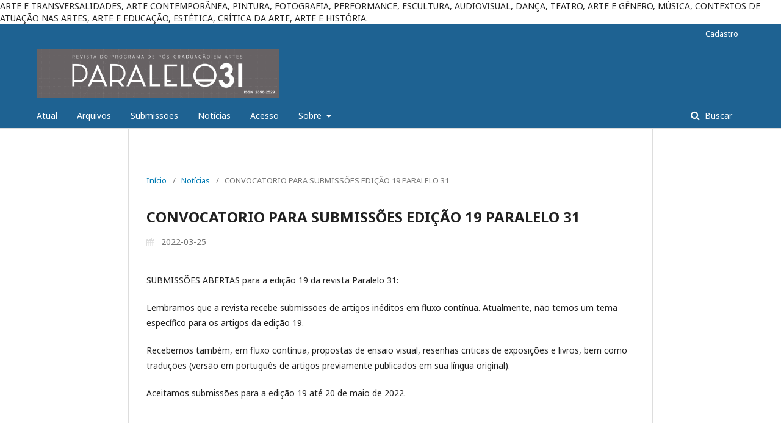

--- FILE ---
content_type: text/html; charset=utf-8
request_url: https://periodicos.ufpel.edu.br/index.php/paralelo/announcement/view/520
body_size: 2780
content:
	<!DOCTYPE html>
<html lang="pt-BR" xml:lang="pt-BR">
<head>
	<meta charset="utf-8">
	<meta name="viewport" content="width=device-width, initial-scale=1.0">
	<title>
		CONVOCATORIO PARA SUBMISSÕES EDIÇÃO 19 PARALELO 31
							| Paralelo 31
			</title>

	
<meta name="generator" content="Open Journal Systems 3.1.2.4">
ARTE E TRANSVERSALIDADES, ARTE CONTEMPORÂNEA, PINTURA, FOTOGRAFIA, PERFORMANCE, ESCULTURA, AUDIOVISUAL, DANÇA, TEATRO, ARTE E GÊNERO, MÚSICA, CONTEXTOS DE ATUAÇÃO NAS ARTES, ARTE E EDUCAÇÃO, ESTÉTICA, CRÍTICA DA ARTE, ARTE E HISTÓRIA.
<link rel="icon" href="https://periodicos.ufpel.edu.br/public/journals/30/favicon_pt_BR.png">
<link rel="alternate" type="application/atom+xml" href="https://periodicos.ufpel.edu.br/index.php/paralelo/gateway/plugin/WebFeedGatewayPlugin/atom">
<link rel="alternate" type="application/rdf+xml" href="https://periodicos.ufpel.edu.br/index.php/paralelo/gateway/plugin/WebFeedGatewayPlugin/rss">
<link rel="alternate" type="application/rss+xml" href="https://periodicos.ufpel.edu.br/index.php/paralelo/gateway/plugin/WebFeedGatewayPlugin/rss2">
	<link rel="stylesheet" href="https://periodicos.ufpel.edu.br/index.php/paralelo/$$$call$$$/page/page/css?name=stylesheet" type="text/css" /><link rel="stylesheet" href="//fonts.googleapis.com/css?family=Noto+Sans:400,400italic,700,700italic" type="text/css" /><link rel="stylesheet" href="https://cdnjs.cloudflare.com/ajax/libs/font-awesome/4.7.0/css/font-awesome.css?v=3.1.2.4" type="text/css" /><link rel="stylesheet" href="https://periodicos.ufpel.edu.br/plugins/generic/citations/css/citations.css?v=3.1.2.4" type="text/css" /><link rel="stylesheet" href="https://periodicos.ufpel.edu.br/public/site/sitestyle.css?v=3.1.2.4" type="text/css" />
</head>
<body class="pkp_page_announcement pkp_op_view has_site_logo" dir="ltr">

	<div class="cmp_skip_to_content">
		<a href="#pkp_content_main">Ir para o conteúdo principal</a>
		<a href="#pkp_content_nav">Ir para o menu de navegação principal</a>
		<a href="#pkp_content_footer">Ir pro rodapé</a>
	</div>
	<div class="pkp_structure_page">

				<header class="pkp_structure_head" id="headerNavigationContainer" role="banner">
			<div class="pkp_head_wrapper">

				<div class="pkp_site_name_wrapper">
																<div class="pkp_site_name">
																								<a href="															https://periodicos.ufpel.edu.br/index.php/paralelo/index
													" class="is_img">
								<img src="https://periodicos.ufpel.edu.br/public/journals/30/pageHeaderLogoImage_pt_BR.png" width="1333" height="268" alt="Logo do cabeçalho da página" />
							</a>
																	</div>
									</div>

								
									<nav class="pkp_navigation_primary_row" aria-label="Navegação no Site">
						<div class="pkp_navigation_primary_wrapper">
																				<ul id="navigationPrimary" class="pkp_navigation_primary pkp_nav_list">
								<li class="">
				<a href="https://periodicos.ufpel.edu.br/index.php/paralelo/issue/current">
					Atual
				</a>
							</li>
								<li class="">
				<a href="https://periodicos.ufpel.edu.br/index.php/paralelo/issue/archive">
					Arquivos
				</a>
							</li>
								<li class="">
				<a href="https://periodicos.ufpel.edu.br/index.php/paralelo/about/submissions">
					Submissões
				</a>
							</li>
								<li class="">
				<a href="https://periodicos.ufpel.edu.br/index.php/paralelo/announcement">
					Notícias
				</a>
							</li>
								<li class="">
				<a href="https://periodicos.ufpel.edu.br/index.php/paralelo/login">
					Acesso
				</a>
							</li>
								<li class="">
				<a href="https://periodicos.ufpel.edu.br/index.php/paralelo/about">
					Sobre
				</a>
									<ul>
																					<li class="">
									<a href="https://periodicos.ufpel.edu.br/index.php/paralelo/about">
										Sobre a Revista
									</a>
								</li>
																												<li class="">
									<a href="https://periodicos.ufpel.edu.br/index.php/paralelo/about/editorialTeam">
										Equipe Editorial
									</a>
								</li>
																												<li class="">
									<a href="https://periodicos.ufpel.edu.br/index.php/paralelo/about/privacy">
										Declaração de Privacidade
									</a>
								</li>
																												<li class="">
									<a href="https://periodicos.ufpel.edu.br/index.php/paralelo/about/contact">
										Contato
									</a>
								</li>
																		</ul>
							</li>
			</ul>

				

																										
	<form class="pkp_search" action="https://periodicos.ufpel.edu.br/index.php/paralelo/search/search" method="get" role="search">
		<input type="hidden" name="csrfToken" value="60814b7a1319948770179a79570c2378">
				
			<input name="query" value="" type="text" aria-label="Termo de Busca">
		

		<button type="submit">
			Buscar
		</button>
		<div class="search_controls" aria-hidden="true">
			<a href="https://periodicos.ufpel.edu.br/index.php/paralelo/search/search" class="headerSearchPrompt search_prompt" aria-hidden="true">
				Buscar
			</a>
			<a href="#" class="search_cancel headerSearchCancel" aria-hidden="true"></a>
			<span class="search_loading" aria-hidden="true"></span>
		</div>
	</form>
													</div>
					</nav>
								
				<nav class="pkp_navigation_user_wrapper" id="navigationUserWrapper" aria-label="Navegação do Usuário">
						<ul id="navigationUser" class="pkp_navigation_user pkp_nav_list">
								<li class="profile">
				<a href="https://periodicos.ufpel.edu.br/index.php/paralelo/user/register">
					Cadastro
				</a>
							</li>
										</ul>

				</nav>
			</div><!-- .pkp_head_wrapper -->
		</header><!-- .pkp_structure_head -->

						<div class="pkp_structure_content">
			<div id="pkp_content_main" class="pkp_structure_main" role="main">

<div class="page page_announcement">

	<nav class="cmp_breadcrumbs cmp_breadcrumbs_announcement" role="navigation" aria-label="Você está aqui:">
	<ol>
		<li>
			<a href="https://periodicos.ufpel.edu.br/index.php/paralelo/index">
				Início
			</a>
			<span class="separator">/</span>
		</li>
		<li>
			<a href="https://periodicos.ufpel.edu.br/index.php/paralelo/announcement">
				Notícias
			</a>
			<span class="separator">/</span>
		</li>
		<li class="current">
			<span aria-current="page">CONVOCATORIO PARA SUBMISSÕES EDIÇÃO 19 PARALELO 31</span>
		</li>
	</ol>
</nav>


		
<article class="obj_announcement_full">
	<h1>
		CONVOCATORIO PARA SUBMISSÕES EDIÇÃO 19 PARALELO 31
	</h1>
	<div class="date">
		2022-03-25
	</div>
	<div class="description">
					<p>SUBMISSÕES ABERTAS para a edição 19 da revista Paralelo 31:</p><p>Lembramos que a revista recebe submissões de artigos inéditos em fluxo contínua. Atualmente, não temos um tema específico para os artigos da edição 19.  </p><p>Recebemos também, em fluxo contínua, propostas de ensaio visual, resenhas criticas de exposições e livros, bem como traduções (versão em português de artigos previamente publicados em sua língua original). </p><p>Aceitamos submissões para a edição 19 até 20 de maio de 2022.</p><p> </p><p>Notamos que os autores de artigos devem ter doutorado e mestrandos podem enviar propostas de artigo junto com seus orientadores. </p><p> </p><p>Observação: Aceitamos também artigos inéditos em sua língua original. Não é necessário traduzir artigos inéditos que estão em espanhol para português! Publicamos textos críticos originais em portugues e espanhol.  </p>
			</div>
</article><!-- .obj_announcement_full -->

</div><!-- .page -->

	</div><!-- pkp_structure_main -->

							</div><!-- pkp_structure_content -->

<div id="pkp_content_footer" class="pkp_structure_footer_wrapper" role="contentinfo">

	<div class="pkp_structure_footer">

					<div class="pkp_footer_content">
				<p><img src="/public/site/images/grics32/diadorim.png">&nbsp; &nbsp; &nbsp; &nbsp; &nbsp; &nbsp; &nbsp; &nbsp;Paralelo 31 ISSN 2358-2529&nbsp; &nbsp; &nbsp; &nbsp; &nbsp; &nbsp; &nbsp; <img src="/public/site/images/amonsell/Logo_ppgartes_dentro_de_arte_e_logos_cnpq1.png" width="418" height="92"></p>
			</div>
		
		<div class="pkp_brand_footer" role="complementary">
			<a href="https://periodicos.ufpel.edu.br/index.php/paralelo/about/aboutThisPublishingSystem">
				<img alt="Sobre este sistema de publicação" src="https://periodicos.ufpel.edu.br/templates/images/ojs_brand.png">
			</a>
		</div>
	</div>
</div><!-- pkp_structure_footer_wrapper -->

</div><!-- pkp_structure_page -->

<script src="//ajax.googleapis.com/ajax/libs/jquery/3.3.1/jquery.js?v=3.1.2.4" type="text/javascript"></script><script src="//ajax.googleapis.com/ajax/libs/jqueryui/1.12.0/jquery-ui.js?v=3.1.2.4" type="text/javascript"></script><script src="https://periodicos.ufpel.edu.br/lib/pkp/js/lib/jquery/plugins/jquery.tag-it.js?v=3.1.2.4" type="text/javascript"></script><script src="https://periodicos.ufpel.edu.br/plugins/themes/default/js/lib/popper/popper.js?v=3.1.2.4" type="text/javascript"></script><script src="https://periodicos.ufpel.edu.br/plugins/themes/default/js/lib/bootstrap/util.js?v=3.1.2.4" type="text/javascript"></script><script src="https://periodicos.ufpel.edu.br/plugins/themes/default/js/lib/bootstrap/dropdown.js?v=3.1.2.4" type="text/javascript"></script><script src="https://periodicos.ufpel.edu.br/plugins/themes/default/js/main.js?v=3.1.2.4" type="text/javascript"></script>


</body>
</html>
